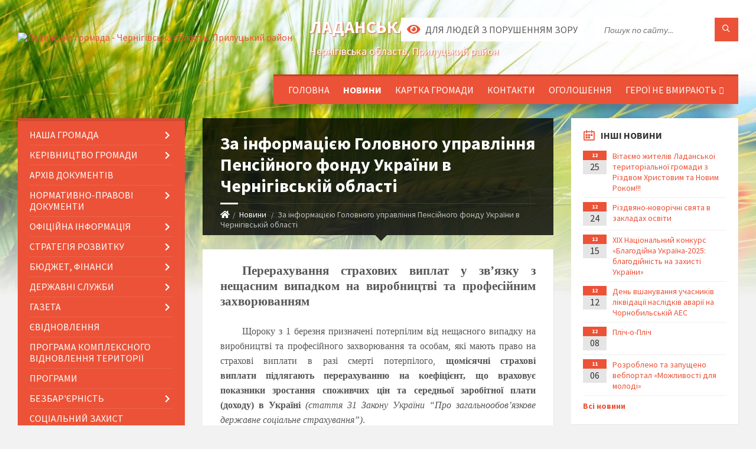

--- FILE ---
content_type: text/html; charset=UTF-8
request_url: https://ladanska-gromada.gov.ua/news/1709736052/
body_size: 18530
content:
<!DOCTYPE html>
<html class="wide wow-animation" lang="uk">
<head>
	<!--[if IE]><meta http-equiv="X-UA-Compatible" content="IE=edge"><![endif]-->
	<meta charset="utf-8">
	<meta name="viewport" content="width=device-width, initial-scale=1">
	<!--[if IE]><script>
		document.createElement('header');
		document.createElement('nav');
		document.createElement('main');
		document.createElement('section');
		document.createElement('article');
		document.createElement('aside');
		document.createElement('footer');
		document.createElement('figure');
		document.createElement('figcaption');
	</script><![endif]-->
	<title>За інформацією Головного управління Пенсійного фонду України в Чернігівській області | Ладанська громада</title>
	<meta name="description" content="Перерахування страхових виплат у зв&amp;rsquo;язку з нещасним випадком на виробництві та професійним захворюванням. . Щороку з 1 березня призначені потерпілим від нещасного випадку на виробництві та професійного захворювання та особам, які мают">
	<meta name="keywords" content="За, інформацією, Головного, управління, Пенсійного, фонду, України, в, Чернігівській, області, |, Ладанська, громада, 04412449">

	
		<meta property="og:image" content="https://rada.info/upload/users_files/04412449/54315f3305667fdf292d19e4b5864384.jpg">
	<meta property="og:image:width" content="768">
	<meta property="og:image:height" content="1367">
			<meta property="og:title" content="За інформацією Головного управління Пенсійного фонду України в Чернігівській області">
			<meta property="og:description" content="Перерахування страхових виплат у зв&amp;rsquo;язку з нещасним випадком на виробництві та професійним захворюванням">
			<meta property="og:type" content="article">
	<meta property="og:url" content="https://ladanska-gromada.gov.ua/news/1709736052/">
		
		<link rel="apple-touch-icon" sizes="57x57" href="https://gromada.org.ua/apple-icon-57x57.png">
	<link rel="apple-touch-icon" sizes="60x60" href="https://gromada.org.ua/apple-icon-60x60.png">
	<link rel="apple-touch-icon" sizes="72x72" href="https://gromada.org.ua/apple-icon-72x72.png">
	<link rel="apple-touch-icon" sizes="76x76" href="https://gromada.org.ua/apple-icon-76x76.png">
	<link rel="apple-touch-icon" sizes="114x114" href="https://gromada.org.ua/apple-icon-114x114.png">
	<link rel="apple-touch-icon" sizes="120x120" href="https://gromada.org.ua/apple-icon-120x120.png">
	<link rel="apple-touch-icon" sizes="144x144" href="https://gromada.org.ua/apple-icon-144x144.png">
	<link rel="apple-touch-icon" sizes="152x152" href="https://gromada.org.ua/apple-icon-152x152.png">
	<link rel="apple-touch-icon" sizes="180x180" href="https://gromada.org.ua/apple-icon-180x180.png">
	<link rel="icon" type="image/png" sizes="192x192"  href="https://gromada.org.ua/android-icon-192x192.png">
	<link rel="icon" type="image/png" sizes="32x32" href="https://gromada.org.ua/favicon-32x32.png">
	<link rel="icon" type="image/png" sizes="96x96" href="https://gromada.org.ua/favicon-96x96.png">
	<link rel="icon" type="image/png" sizes="16x16" href="https://gromada.org.ua/favicon-16x16.png">
	<link rel="manifest" href="https://gromada.org.ua/manifest.json">
	<meta name="msapplication-TileColor" content="#ffffff">
	<meta name="msapplication-TileImage" content="https://gromada.org.ua/ms-icon-144x144.png">
	<meta name="theme-color" content="#ffffff">
	
	
		<meta name="robots" content="">
		
	<link rel="preconnect" href="https://fonts.googleapis.com">
	<link rel="preconnect" href="https://fonts.gstatic.com" crossorigin>
	<link href="https://fonts.googleapis.com/css2?family=Source+Sans+Pro:ital,wght@0,400;0,700;1,400;1,700&display=swap" rel="stylesheet">
	
    <link rel="preload" href="//gromada.org.ua/themes/2021_townpress/css/styles_vip.css?v=1.43" as="style">
	<link rel="stylesheet" href="//gromada.org.ua/themes/2021_townpress/css/styles_vip.css?v=1.43">
	<link rel="stylesheet" href="//gromada.org.ua/themes/2021_townpress/css/104283/theme_vip.css?v=1769284815">
	
		<!--[if lt IE 9]>
	<script src="https://oss.maxcdn.com/html5shiv/3.7.2/html5shiv.min.js"></script>
	<script src="https://oss.maxcdn.com/respond/1.4.2/respond.min.js"></script>
	<![endif]-->
	<!--[if gte IE 9]>
	<style type="text/css">
		.gradient { filter: none; }
	</style>
	<![endif]-->

</head>
<body class="">

	<a href="#top_menu" class="skip-link link" aria-label="Перейти до головного меню (Alt+1)" accesskey="1">Перейти до головного меню (Alt+1)</a>
	<a href="#left_menu" class="skip-link link" aria-label="Перейти до бічного меню (Alt+2)" accesskey="2">Перейти до бічного меню (Alt+2)</a>
    <a href="#main_content" class="skip-link link" aria-label="Перейти до головного вмісту (Alt+3)" accesskey="3">Перейти до текстового вмісту (Alt+3)</a>


		<header id="header" class="m-has-standard-menu m-has-header-tools m-has-gmap">
			<div class="header-inner">

				<div class="header-content">
					<div class="c-container">
						<div class="header-content-inner">

							<div class="header-branding m-large-logo">
								<a href="https://ladanska-gromada.gov.ua/">
									<span id="logo">
										<img src="https://rada.info/upload/users_files/04412449/gerb/95509361.png" data-hires="https://rada.info/upload/users_files/04412449/gerb/95509361.png" alt="Ладанська громада - Чернігівська область, Прилуцький район">
									</span>
									<span>
										<span class="slogan_1">Ладанська громада</span>
										<span class="slogan_2">Чернігівська область, Прилуцький район</span>
									</span>
								</a>
							</div>
							
							<div class="header-toggle-holder">

								<button type="button" class="header-toggle">
									<i class="ico-open tp tp-menu"></i>
									<i class="ico-close tp tp-cross"></i>
									<span>Меню</span>
								</button>

								<a rel="nofollow" href="https://ladanska-gromada.gov.ua/search/" class="header-gmap-switcher" title="Пошук по сайту">
									<i class="fas fa-search"></i>
								</a>

							</div>
							
							<nav class="header-menu" id="top_menu">
								<ul>
																		<li>
										<a href="https://ladanska-gromada.gov.ua/main/">Головна</a>
																			</li>
																		<li class="m-active">
										<a href="https://ladanska-gromada.gov.ua/news/">Новини</a>
																			</li>
																		<li>
										<a href="https://ladanska-gromada.gov.ua/structure/">Картка громади</a>
																			</li>
																		<li>
										<a href="https://ladanska-gromada.gov.ua/feedback/">Контакти</a>
																			</li>
																		<li>
										<a href="https://ladanska-gromada.gov.ua/ogoloshennya-10-52-28-25-01-2021/">Оголошення</a>
																			</li>
																		<li>
										<a href="https://ladanska-gromada.gov.ua/geroi-ne-vmirajut-08-02-16-25-12-2023/">ГЕРОЇ НЕ ВМИРАЮТЬ</a>
																				<ul>
																						<li>
												<a href="https://ladanska-gromada.gov.ua/2023-rik-10-52-07-17-10-2025/">2023 рік</a>
																							</li>
																						<li>
												<a href="https://ladanska-gromada.gov.ua/2025-rik-14-11-25-15-10-2025/">2025 рік</a>
																							</li>
																						<li>
												<a href="https://ladanska-gromada.gov.ua/2024-rik-14-14-08-15-10-2025/">2024 рік</a>
																							</li>
																																</ul>
																			</li>
																										</ul>
							</nav>
							
							<div class="header-tools">

								<div class="header-search">
									<form method="get" action="https://ladanska-gromada.gov.ua/search/" class="c-search-form">
										<div class="form-fields">
											<input type="text" name="q" value="" placeholder="Пошук по сайту..." aria-label="Введіть пошукову фразу">
											<button type="submit" name="gAction" value="search" class="submit-btn" aria-label="Здійснити пошук"><i class="tp tp-magnifier"></i></button>
										</div>
									</form>
								</div>
								
								<a href="#" rel="nofollow" class="header-gmap-switcher" title="Версія для людей з вадами зору" onclick="return set_special('7a384cbe022c89c65ef05d26a3293593195b40bd');">
									<i class="ico-open fas fa-eye"></i>
									<span>Для людей з порушенням зору</span>
								</a>

							</div>

						</div>
					</div>
				</div>

			</div>
		</header>

		<div class="header-bg">
			<div class="header-image" data-autoplay="8">
								<div class="image-layer" style="background-image: url(//gromada.org.ua/themes/2021_townpress/img/bg1.jpg);"></div>
				<div class="image-layer" style="background-image: url(//gromada.org.ua/themes/2021_townpress/img/bg2.jpg);"></div>
							</div>
		</div>

		<div id="core">
			<div class="c-container">
				<div class="row">

					<div class="middle-column col-md-9 col-md-push-3" id="main_content">
					
																					<div class="row">
	
	<div class="middle-column col-md-8">

		<div id="page-content">
			<div class="page-content-inner">
			
				<div id="page-header" class="m-has-breadcrumbs">
					<div class="page-title">
						<h1>За інформацією Головного управління Пенсійного фонду України в Чернігівській області</h1>
					</div>
					<div class="breadcrumbs">
						<ul><li><a href="https://ladanska-gromada.gov.ua/" title="Головна сторінка"><span class="fa fa-home"></span></a></li><li><a href="https://ladanska-gromada.gov.ua/news/" aria-current="page">Новини</a></li> <li class="active">За інформацією Головного управління Пенсійного фонду України в Чернігівській області</li></ul>
					</div>
				</div>

				<div class="post-page post-detail-page">
					<div class="post">
						<div class="post-inner c-content-box m-no-padding">

							<div class="post-core">

								<div class="post-content">
									<div class="post-content-inner">
						
										
										
										<main>
										<p style="text-indent:1.0cm; text-align:justify"><span style="font-size:11pt"><span style="font-family:Calibri,sans-serif"><b><span lang="UK" style="font-size:16.0pt"><span style="font-family:&quot;Times New Roman&quot;,serif">Перерахування страхових виплат у зв&rsquo;язку з нещасним випадком на виробництві та професійним захворюванням</span></span></b></span></span></p>

<p style="text-indent:1.0cm; text-align:justify"><span style="font-size:11pt"><span style="font-family:Calibri,sans-serif"><span lang="UK" style="font-size:12.0pt"><span style="font-family:&quot;Times New Roman&quot;,serif">Щороку з 1 березня призначені потерпілим від нещасного випадку на виробництві та професійного захворювання та особам, які мають право на страхові виплати в разі смерті потерпілого,&nbsp;<b>щомісячні страхові виплати</b>&nbsp;<b>підлягають перерахуванню</b>&nbsp;<b>на коефіцієнт, що враховує показники зростання споживчих цін та середньої заробітної плати (доходу) в Україні</b>&nbsp;<i>(стаття 31 Закону України &ldquo;Про загальнообов&rsquo;язкове державне соціальне страхування&rdquo;)</i>.&nbsp;</span></span></span></span></p>

<p style="text-indent:1.0cm; text-align:justify"><span style="font-size:11pt"><span style="font-family:Calibri,sans-serif"><span lang="UK" style="font-size:12.0pt"><span style="font-family:&quot;Times New Roman&quot;,serif">У 2024&nbsp;році коефіцієнт збільшення щомісячних страхових виплат&nbsp;становить&nbsp;<b>1,0796&nbsp;</b>(постанова Кабінету Міністрів України від 23.02.2023&nbsp;№185&nbsp;&ldquo;Про індексацію пенсійних і страхових виплат та додаткових заходів щодо підвищення рівня соціального захисту найбільш вразливих верств населення у 2024 році&rdquo;).</span></span></span></span></p>

<p style="text-indent:1.0cm; text-align:justify"><span style="font-size:11pt"><span style="font-family:Calibri,sans-serif"><span lang="UK" style="font-size:12.0pt"><span style="font-family:&quot;Times New Roman&quot;,serif">Максимальний розмір збільшення за результатами індексації &ndash;&nbsp;<b>1 500&nbsp;грн.</b></span></span></span></span></p>

<p style="text-indent:1.0cm; text-align:justify"><span style="font-size:11pt"><span style="font-family:Calibri,sans-serif"><span lang="UK" style="font-size:12.0pt"><span style="font-family:&quot;Times New Roman&quot;,serif">Перерахування проводиться в межах максимального розміру щомісячної страхової виплати, що становить чотири мінімальні заробітні плати&nbsp;<b>(7 100 грн х 4 =&nbsp;28 400 грн).</b></span></span></span></span></p>

<p style="text-indent:1.0cm; text-align:justify"><span style="font-size:11pt"><span style="font-family:Calibri,sans-serif"><span lang="UK" style="font-size:12.0pt"><span style="font-family:&quot;Times New Roman&quot;,serif">&nbsp;<b>Важливо!</b></span></span></span></span></p>

<p style="text-indent:1.0cm; text-align:justify"><span style="font-size:11pt"><span style="font-family:Calibri,sans-serif"><span lang="UK" style="font-size:12.0pt"><span style="font-family:&quot;Times New Roman&quot;,serif">Перерахування проводиться без звернення одержувачів страхових виплат.&nbsp;<b>Виплату перерахованої з березня щомісячної страхової виплати буде забезпечено, починаючи з квітня.</b></span></span></span></span></p>

<p style="text-indent:1.0cm; text-align:justify">&nbsp;</p>

<p style="text-align:justify"><span style="font-size:11pt"><span style="font-family:Calibri,sans-serif"><b><span lang="UK" style="font-size:18.0pt"><span style="font-family:&quot;Times New Roman&quot;,serif">Договір про добровільну сплату страхових внесків: що потрібно знати </span></span></b></span></span></p>

<p style="text-align:justify">&nbsp;</p>

<ul>
	<li style="text-align:justify; margin-left:8px"><span style="font-size:11pt"><span style="font-family:Calibri,sans-serif"><span lang="UK" style="font-size:14.0pt"><span style="font-family:&quot;Times New Roman&quot;,serif">Укладений договір про добровільну сплату страхових внесків діє протягом</span></span> <span lang="UK" style="font-size:14.0pt"><span style="font-family:&quot;Times New Roman&quot;,serif">року (до 31 грудня поточного року). Протягом зазначеного періоду внесення змін до вже укладеного договору не передбачено, можливе лише скасування та укладання нового.</span></span></span></span></li>
	<li style="text-align:justify; margin-left:8px"><span style="font-size:11pt"><span style="font-family:Calibri,sans-serif"><span lang="UK" style="font-size:14.0pt"><span style="font-family:&quot;Times New Roman&quot;,serif">Скасування договору призводить до втрати застрахованою особою всіх визначених договором умов, зокрема втрати страхового стажу (стаття 12 Закону України &ldquo;Про загальнообов&#39;язкове державне пенсійне страхування&rdquo; від 9 липня 2003 року № 1058-IV). Відповідно, якщо за укладеним договором в реєстрі застрахованих осіб Державного реєстру загальнообов&rsquo;язкового державного соціального страхування зараховано страховий стаж, рекомендується &nbsp;продовжувати використовувати його до закінчення строку дії.</span></span></span></span></li>
	<li style="text-align:justify; margin-left:8px"><span style="font-size:11pt"><span style="font-family:Calibri,sans-serif"><span lang="UK" style="font-size:14.0pt"><span style="font-family:&quot;Times New Roman&quot;,serif">Якщо за договором застрахованою особою не здійснювалося ніяких дій</span></span></span></span></li>
</ul>

<p style="text-align:justify; margin-left:48px"><span style="font-size:11pt"><span style="font-family:Calibri,sans-serif"><span lang="UK" style="font-size:14.0pt"><span style="font-family:&quot;Times New Roman&quot;,serif">(сплати внесків), такий договір може бути скасовано та укладено новий.</span></span></span></span></p>

<ul>
	<li style="text-align:justify; margin-left:8px"><span style="font-size:11pt"><span style="font-family:Calibri,sans-serif"><span lang="UK" style="font-size:14.0pt"><span style="font-family:&quot;Times New Roman&quot;,serif">Перевірити зарахування страхового стажу можна в особистому кабінеті</span></span></span></span></li>
</ul>

<p style="text-align:justify; margin-left:48px"><span style="font-size:11pt"><span style="font-family:Calibri,sans-serif"><span lang="UK" style="font-size:14.0pt"><span style="font-family:&quot;Times New Roman&quot;,serif">застрахованої особи, сформувавши довідку за формою ОК-5.</span></span></span></span></p>

<p style="text-align:justify">&nbsp;</p>

<p style="text-align:justify"><span style="font-size:11pt"><span style="font-family:Calibri,sans-serif"><b><span lang="UK" style="font-size:14.0pt"><span style="font-family:&quot;Times New Roman&quot;,serif">ВАЖЛИВО!</span></span></b></span></span></p>

<p style="text-align:justify"><span style="font-size:11pt"><span style="font-family:Calibri,sans-serif"><span lang="UK" style="font-size:14.0pt"><span style="font-family:&quot;Times New Roman&quot;,serif">У разі виникнення запитань, звертайтеся до фахівців з технічної підтримки вебпорталу електронних послуг Пенсійного фонду України в Чернігівській області за тел. (0462) 603-470.</span></span></span></span></p>

<p style="text-align:justify">&nbsp;</p>

<p style="text-align:justify"><span style="font-size:11pt"><span style="font-family:Calibri,sans-serif"><b><span lang="UK" style="font-size:14.0pt"><span style="font-family:&quot;Times New Roman&quot;,serif">Більше інформації про добровільну сплату страхових внесків:</span></span></b></span></span></p>

<h1 style="text-align:justify">&nbsp;</h1>

<h1 style="text-align:justify"><span style="font-size:24pt"><span style="font-family:&quot;Times New Roman&quot;,serif"><span style="font-size:14.0pt">Добровільне страхування: </span><span lang="UK" style="font-size:14.0pt"><span style="font-weight:normal">я</span></span><strong><span style="font-size:14.0pt">к це працює?</span></strong> </span></span></h1>

<h1 style="text-align:justify"><span style="font-size:24pt"><span style="font-family:&quot;Times New Roman&quot;,serif"><a href="https://www.pfu.gov.ua/2161327-dobrovilne-strahuvannya-prosto-i-zruchno-2/" style="color:blue; text-decoration:underline"><span style="font-size:14.0pt">https</span><span lang="UK" style="font-size:14.0pt">://</span><span style="font-size:14.0pt">www</span><span lang="UK" style="font-size:14.0pt">.</span><span style="font-size:14.0pt">pfu</span><span lang="UK" style="font-size:14.0pt">.</span><span style="font-size:14.0pt">gov</span><span lang="UK" style="font-size:14.0pt">.</span><span style="font-size:14.0pt">ua</span><span lang="UK" style="font-size:14.0pt">/2161327-</span><span style="font-size:14.0pt">dobrovilne</span><span lang="UK" style="font-size:14.0pt">-</span><span style="font-size:14.0pt">strahuvannya</span><span lang="UK" style="font-size:14.0pt">-</span><span style="font-size:14.0pt">prosto</span><span lang="UK" style="font-size:14.0pt">-</span><span style="font-size:14.0pt">i</span><span lang="UK" style="font-size:14.0pt">-</span><span style="font-size:14.0pt">zruchno</span><span lang="UK" style="font-size:14.0pt">-2/</span></a></span></span></h1>

<h1 style="text-align:justify">&nbsp;</h1>

<h1 style="text-align:justify"><span style="font-size:24pt"><span style="font-family:&quot;Times New Roman&quot;,serif"><span style="font-size:14.0pt">Бажаючі взяти добровільну участь у системі загальнообов&rsquo;язкового державного пенсійного страхування можуть укласти нові договори на 2024 рік</span></span></span></h1>

<h1 style="text-align:justify"><span style="font-size:24pt"><span style="font-family:&quot;Times New Roman&quot;,serif"><a href="https://www.pfu.gov.ua/2162671-bazhayuchi-vzyaty-dobrovilnu-uchast-u-systemi-zagalnoobov-yazkovogo-derzhavnogo-pensijnogo-strahuvannya-mozhut-uklasty-novi-dogovory-na-2024-rik/" style="color:blue; text-decoration:underline"><span lang="UK" style="font-size:14.0pt"><span style="font-weight:normal">https://www.pfu.gov.ua/2162671-bazhayuchi-vzyaty-dobrovilnu-uchast-u-systemi-zagalnoobov-yazkovogo-derzhavnogo-pensijnogo-strahuvannya-mozhut-uklasty-novi-dogovory-na-2024-rik/</span></span></a></span></span></h1>

<h1 style="text-align:justify"><span style="font-size:24pt"><span style="font-family:&quot;Times New Roman&quot;,serif"><span style="font-size:14.0pt">Типовий договір про добровільну сплату страхових внесків на загальнообов&rsquo;язкове державне пенсійне страхування (Договір приєднання)</span></span></span></h1>

<h1 style="text-align:justify"><span style="font-size:24pt"><span style="font-family:&quot;Times New Roman&quot;,serif"><span lang="UK" style="font-size:14.0pt"><span style="font-weight:normal">https://www.pfu.gov.ua/2155193-typovyj-dogovir-pro-dobrovilnu-splatu-strahovyh-vneskiv-na-zagalnoobov-yazkove-derzhavne-pensijne-strahuvannya-dogovir-pryyednannya-2/</span></span></span></span></h1>

<h1 style="text-align:justify"><span style="font-size:24pt"><span style="font-family:&quot;Times New Roman&quot;,serif"><span style="font-size:14.0pt">Як перевірити інформацію про сплату добровільних пенсійних внесків</span><span lang="UK" style="font-size:14.0pt">?</span></span></span></h1>

<p style="text-align:justify"><span style="font-size:11pt"><span style="font-family:Calibri,sans-serif"><a href="https://www.pfu.gov.ua/2159589-yak-pereviryty-informatsiyu-pro-splatu-dobrovilnyh-pensijnyh-vneskiv/" style="color:blue; text-decoration:underline"><span lang="RU" style="font-size:14.0pt"><span style="font-family:&quot;Times New Roman&quot;,serif">https</span></span><span style="font-size:14.0pt"><span style="font-family:&quot;Times New Roman&quot;,serif">://</span></span><span lang="RU" style="font-size:14.0pt"><span style="font-family:&quot;Times New Roman&quot;,serif">www</span></span><span style="font-size:14.0pt"><span style="font-family:&quot;Times New Roman&quot;,serif">.</span></span><span lang="RU" style="font-size:14.0pt"><span style="font-family:&quot;Times New Roman&quot;,serif">pfu</span></span><span style="font-size:14.0pt"><span style="font-family:&quot;Times New Roman&quot;,serif">.</span></span><span lang="RU" style="font-size:14.0pt"><span style="font-family:&quot;Times New Roman&quot;,serif">gov</span></span><span style="font-size:14.0pt"><span style="font-family:&quot;Times New Roman&quot;,serif">.</span></span><span lang="RU" style="font-size:14.0pt"><span style="font-family:&quot;Times New Roman&quot;,serif">ua</span></span><span style="font-size:14.0pt"><span style="font-family:&quot;Times New Roman&quot;,serif">/2159589-</span></span><span lang="RU" style="font-size:14.0pt"><span style="font-family:&quot;Times New Roman&quot;,serif">yak</span></span><span style="font-size:14.0pt"><span style="font-family:&quot;Times New Roman&quot;,serif">-</span></span><span lang="RU" style="font-size:14.0pt"><span style="font-family:&quot;Times New Roman&quot;,serif">pereviryty</span></span><span style="font-size:14.0pt"><span style="font-family:&quot;Times New Roman&quot;,serif">-</span></span><span lang="RU" style="font-size:14.0pt"><span style="font-family:&quot;Times New Roman&quot;,serif">informatsiyu</span></span><span style="font-size:14.0pt"><span style="font-family:&quot;Times New Roman&quot;,serif">-</span></span><span lang="RU" style="font-size:14.0pt"><span style="font-family:&quot;Times New Roman&quot;,serif">pro</span></span><span style="font-size:14.0pt"><span style="font-family:&quot;Times New Roman&quot;,serif">-</span></span><span lang="RU" style="font-size:14.0pt"><span style="font-family:&quot;Times New Roman&quot;,serif">splatu</span></span><span style="font-size:14.0pt"><span style="font-family:&quot;Times New Roman&quot;,serif">-</span></span><span lang="RU" style="font-size:14.0pt"><span style="font-family:&quot;Times New Roman&quot;,serif">dobrovilnyh</span></span><span style="font-size:14.0pt"><span style="font-family:&quot;Times New Roman&quot;,serif">-</span></span><span lang="RU" style="font-size:14.0pt"><span style="font-family:&quot;Times New Roman&quot;,serif">pensijnyh</span></span><span style="font-size:14.0pt"><span style="font-family:&quot;Times New Roman&quot;,serif">-</span></span><span lang="RU" style="font-size:14.0pt"><span style="font-family:&quot;Times New Roman&quot;,serif">vneskiv</span></span><span style="font-size:14.0pt"><span style="font-family:&quot;Times New Roman&quot;,serif">/</span></span></a></span></span></p>

<p style="text-align:justify"><img alt="Фото без опису"  alt="" src="https://rada.info/upload/users_files/04412449/54315f3305667fdf292d19e4b5864384.jpg" style="width: 768px; height: 1367px;" /></p>
										</main>
										
										
									</div>
								</div>

							</div>

							<div class="post-footer">
								<div class="post-footer-inner">

									<div class="post-info">
										<i class="ico tp tp-clock2"></i>
										<span class="post-date">
											06 Березня, 2024 о 16:38
										</span>
										<i class="ico far fa-eye"></i>
										<span class="post-views">
											195
										</span>
																			</div>
																		
																		<div class="post-share">
										Сподобалась новина? Поширте:										
																				<a data-type="fb" class="social_share fab fa-facebook" onclick="window.open('https://www.facebook.com/sharer/sharer.php?u=https://ladanska-gromada.gov.ua/news/1709736052/', '', 'toolbar=0,status=0,scrollbars=1,width=626,height=436'); return false;" href="#" rel="nofollow" title="Поширити у Facebook"></a>
										<a data-type="tw" class="social_share fab fa-twitter" onclick="window.open('https://twitter.com/intent/tweet?url=https://ladanska-gromada.gov.ua/news/1709736052/&text=%D0%97%D0%B0+%D1%96%D0%BD%D1%84%D0%BE%D1%80%D0%BC%D0%B0%D1%86%D1%96%D1%94%D1%8E+%D0%93%D0%BE%D0%BB%D0%BE%D0%B2%D0%BD%D0%BE%D0%B3%D0%BE+%D1%83%D0%BF%D1%80%D0%B0%D0%B2%D0%BB%D1%96%D0%BD%D0%BD%D1%8F+%D0%9F%D0%B5%D0%BD%D1%81%D1%96%D0%B9%D0%BD%D0%BE%D0%B3%D0%BE+%D1%84%D0%BE%D0%BD%D0%B4%D1%83+%D0%A3%D0%BA%D1%80%D0%B0%D1%97%D0%BD%D0%B8+%D0%B2+%D0%A7%D0%B5%D1%80%D0%BD%D1%96%D0%B3%D1%96%D0%B2%D1%81%D1%8C%D0%BA%D1%96%D0%B9+%D0%BE%D0%B1%D0%BB%D0%B0%D1%81%D1%82%D1%96', '', 'toolbar=0,status=0,scrollbars=1,width=626,height=436'); return false;" href="#" rel="nofollow" title="Поширити у Twitter"></a>
										<a onclick="window.print(); return false;" rel="nofollow" class="social_share fas fa-print" href="#" title="Надрукувати"></a>
									</div>
																		
								</div>
							</div>
							
						</div>
					</div>
					
										<div class="post-navigation">
						<div class="c-content-box">
							<ul>
								<li class="prev m-has-thumb">
																		<div class="prev-inner">
																				<div class="nav-thumb">
											<a href="https://ladanska-gromada.gov.ua/news/1708937246/"><img src="https://rada.info/upload/users_files/04412449/6b0ba58bef4bdd0d75d9d61316749bee.jpg" alt="До уваги ВПО!"></a>
										</div>
																				<h5><a href="https://ladanska-gromada.gov.ua/news/1708937246/">Попередня стаття</a></h5>
										<a href="https://ladanska-gromada.gov.ua/news/1708937246/">До уваги ВПО!</a>
									</div>
																	</li>
								<li class="next m-has-thumb">
																		<div class="next-inner">
																				<div class="nav-thumb">
											<a href="https://ladanska-gromada.gov.ua/news/1712670862/"><img src="https://rada.info/upload/users_files/04412449/gerb/95509361.png" alt="Про флагманський проект МВС – «Автошколи для осіб з інвалідністю»"></a>
										</div>
																				<h5><a href="https://ladanska-gromada.gov.ua/news/1712670862/">Наступна стаття</a></h5>
										<a href="https://ladanska-gromada.gov.ua/news/1712670862/">Про флагманський проект МВС – «Автошколи для осіб з інвалідністю»</a>
									</div>
																	</li>

							</ul>
						</div>
					</div>
										
					
				</div>
			</div>
		</div>

	</div>
	
	<div class="right-column col-md-4">
		<aside class="sidebar">
			<div class="widget-list">

								<div class="widget events-widget">
					<div class="widget-inner">
						<h3 class="widget-title m-has-ico"><i class="widget-ico tp tp-calendar-full"></i>Інші новини</h3>
						<div class="widget-content">
							<ul class="event-list">

																<li class="event m-has-date">
									<div class="event-inner">
										<div class="event-date" title="25.12.2025, 14:44">
											<span class="event-month">12</span>
											<span class="event-day">25</span>
										</div>
										<h4 class="event-title"><a href="https://ladanska-gromada.gov.ua/news/1767617125/">Вітаємо жителів Ладанськоі територіальної громади з Різдвом Христовим та Новим Роком!!!</a></h4>
									</div>
								</li>
																<li class="event m-has-date">
									<div class="event-inner">
										<div class="event-date" title="24.12.2025, 11:45">
											<span class="event-month">12</span>
											<span class="event-day">24</span>
										</div>
										<h4 class="event-title"><a href="https://ladanska-gromada.gov.ua/news/1767617228/">Різдвяно-новорічні свята в закладах освіти</a></h4>
									</div>
								</li>
																<li class="event m-has-date">
									<div class="event-inner">
										<div class="event-date" title="15.12.2025, 14:32">
											<span class="event-month">12</span>
											<span class="event-day">15</span>
										</div>
										<h4 class="event-title"><a href="https://ladanska-gromada.gov.ua/news/1765888728/">ХІХ Національний конкурс «Благодійна Україна-2025: благодійність на захисті України»</a></h4>
									</div>
								</li>
																<li class="event m-has-date">
									<div class="event-inner">
										<div class="event-date" title="12.12.2025, 10:50">
											<span class="event-month">12</span>
											<span class="event-day">12</span>
										</div>
										<h4 class="event-title"><a href="https://ladanska-gromada.gov.ua/news/1767617383/">День вшанування учасників ліквідації наслідків аварії на Чорнобильській АЕС</a></h4>
									</div>
								</li>
																<li class="event m-has-date">
									<div class="event-inner">
										<div class="event-date" title="08.12.2025, 15:50">
											<span class="event-month">12</span>
											<span class="event-day">08</span>
										</div>
										<h4 class="event-title"><a href="https://ladanska-gromada.gov.ua/news/1767617546/">Пліч-о-Пліч</a></h4>
									</div>
								</li>
																<li class="event m-has-date">
									<div class="event-inner">
										<div class="event-date" title="06.11.2025, 10:10">
											<span class="event-month">11</span>
											<span class="event-day">06</span>
										</div>
										<h4 class="event-title"><a href="https://ladanska-gromada.gov.ua/news/1762503366/">Розроблено та запущено вебпортал «Можливості для молоді»</a></h4>
									</div>
								</li>
								
							</ul>
							<p class="show-all-btn"><a href="https://ladanska-gromada.gov.ua/news/">Всі новини</a></p>
						</div>
					</div>
				</div>
				
				


<div id="banner_block">

	
	<p><a rel="nofollow" href="https://www.president.gov.ua/"><img alt="Фото без опису"  src="https://rada.info/upload/users_files/04412449/61fc167d4a7ece0eb69e8c296e096bf2.png" style="width: 400px; height: 125px;" /></a></p>

<p><a rel="nofollow" href="http://rada.gov.ua"><img alt="Фото без опису"  src="https://rada.info/upload/users_files/04412449/25c617e213c04249c9f22e1b8a2a232f.png" style="width: 400px; height: 117px;" /></a></p>

<p><a rel="nofollow" href="http://kmu.gov.ua"><img alt="Фото без опису"  src="https://rada.info/upload/users_files/04412449/f797a0c1e7f3f8922d3dc514d7281868.png" style="width: 400px; height: 118px;" /></a></p>

<p><a rel="nofollow" href="https://chor.gov.ua/"><img alt="Фото без опису"  src="https://rada.info/upload/users_files/04412449/85091ed07dcf59eaced32a0597b6991b.png" style="width: 358px; height: 108px;" /></a></p>

<p><a rel="nofollow" href="https://guide.diia.gov.ua" target="_blank"><img alt="Фото без опису"  src="https://rada.info/upload/users_files/04412449/7b791f4a151d7efa24edf4057ca27d11.jpg" style="width: 264px; height: 264px;" /></a></p>
	<div class="clearfix"></div>

	<div id="SinoptikInformer" style="width:100%;" class="SinoptikInformer type1"><div class="siHeader"><div class="siLh"><div class="siMh"><a onmousedown="siClickCount();" class="siLogo" rel="nofollow" href="https://ua.sinoptik.ua/" target="_blank" title="Погода"> </a>Погода <span id="siHeader"></span></div></div></div><div class="siBody"><a onmousedown="siClickCount();" rel="nofollow" href="https://ua.sinoptik.ua/погода-ладан" title="Погода у Ладані" target="_blank"><div class="siCity"><div class="siCityName"><span>Ладан</span></div><div id="siCont0" class="siBodyContent"><div class="siLeft"><div class="siTerm"></div><div class="siT" id="siT0"></div><div id="weatherIco0"></div></div><div class="siInf"><p>вологість: <span id="vl0"></span></p><p>тиск: <span id="dav0"></span></p><p>вітер: <span id="wind0"></span></p></div></div></div></a><div class="siLinks">Погода на 10 днів від <a rel="nofollow" href="https://ua.sinoptik.ua/погода-ладан/10-днів" title="Погода на 10 днів" target="_blank" onmousedown="siClickCount();">sinoptik.ua</a></div></div><div class="siFooter"><div class="siLf"><div class="siMf"></div></div></div></div><script type="text/javascript" charset="UTF-8" src="//sinoptik.ua/informers_js.php?title=4&wind=3&cities=303013358&lang=ua"></script>
	<div class="clearfix"></div>

</div>
			</div>
		</aside>
	</div>
	
</div>

<hr class="c-separator m-margin-top-small m-margin-bottom-small m-transparent hidden-lg hidden-md">																			
					</div>

					<div class="left-column sidebar col-md-3 col-md-pull-9">
						<aside class="sidebar">

							
							<nav class="side-menu m-left-side m-show-submenu" id="left_menu">
								<ul>
																		<li class="from_sidebar_menu">
										<a href="https://ladanska-gromada.gov.ua/nasha-gromada-19-03-49-01-01-2021/">Наша громада</a>
																				<ul>
																						<li>
												<a href="https://ladanska-gromada.gov.ua/istorichna-dovidka-19-07-34-01-01-2021/">Історична довідка</a>
																							</li>
																						<li>
												<a href="https://ladanska-gromada.gov.ua/pasport-gromadi-19-07-56-01-01-2021/">Паспорт громади</a>
																								<ul>
																										<li>
														<a href="https://ladanska-gromada.gov.ua/socialnij-pasport-romadi-14-27-03-16-09-2024/">СОЦІАЛЬНИЙ ПАСПОРТ РОМАДИ</a>
													</li>
																																						</ul>
																							</li>
																						<li>
												<a href="https://ladanska-gromada.gov.ua/statut-ladanskoi-otg-19-19-02-01-01-2021/">Регламент</a>
																							</li>
																						<li>
												<a href="https://ladanska-gromada.gov.ua/plan-socialnoekonomichnogo-rozvitku-19-20-05-01-01-2021/">План соціально-економічного розвитку</a>
																							</li>
																						<li>
												<a href="https://ladanska-gromada.gov.ua/investicijnij-pasport-gromadi-10-25-53-31-12-2025/">Інвестиційний паспорт громади</a>
																							</li>
																																</ul>
																			</li>
																		<li class="from_sidebar_menu">
										<a href="https://ladanska-gromada.gov.ua/kerivnictvo-gromadi-19-06-27-01-01-2021/">Керівництво Громади</a>
																				<ul>
																						<li>
												<a href="https://ladanska-gromada.gov.ua/golova-ladanskoi-otg-19-22-24-01-01-2021/">Голова</a>
																								<ul>
																										<li>
														<a href="https://ladanska-gromada.gov.ua/posadovi-obovyazki-11-24-23-29-10-2021/">Посадові обов'язки</a>
													</li>
																										<li>
														<a href="https://ladanska-gromada.gov.ua/zviti-selischnogo-golovi-15-26-21-11-09-2024/">ЗВІТИ  СЕЛИЩНОГО ГОЛОВИ</a>
													</li>
																																						</ul>
																							</li>
																						<li>
												<a href="https://ladanska-gromada.gov.ua/sekretar-ladanskoi-otg-19-39-59-01-01-2021/">Секретар</a>
																								<ul>
																										<li>
														<a href="https://ladanska-gromada.gov.ua/posadovi-obovyazki-11-25-50-29-10-2021/">Посадові обов'язки</a>
													</li>
																																						</ul>
																							</li>
																						<li>
												<a href="https://ladanska-gromada.gov.ua/zastupniku-golovi-ladanskoi-otg-19-37-00-01-01-2021/">Заступник селищного голови з питань  діяльності виконавчих органів ради</a>
																								<ul>
																										<li>
														<a href="https://ladanska-gromada.gov.ua/posadovi-obovyazki-11-27-00-29-10-2021/">Посадові обов'язки</a>
													</li>
																																						</ul>
																							</li>
																						<li>
												<a href="https://ladanska-gromada.gov.ua/radniki-golovi-ladanskoi-otg-19-43-02-01-01-2021/">Радники селищного голови</a>
																							</li>
																						<li>
												<a href="https://ladanska-gromada.gov.ua/kerujucha-spravami-vikonavchogo-komitetu-19-46-30-01-01-2021/">Керуючий справами виконавчого комітету</a>
																								<ul>
																										<li>
														<a href="https://ladanska-gromada.gov.ua/posadovi-obovyazki-11-27-54-29-10-2021/">Посадові обов'язки</a>
													</li>
																																						</ul>
																							</li>
																						<li>
												<a href="https://ladanska-gromada.gov.ua/deputatskij-korpus-ladanskoi-otg-19-51-01-01-01-2021/">Депутатський корпус</a>
																							</li>
																						<li>
												<a href="https://ladanska-gromada.gov.ua/vikonavchij-komitet-19-55-13-01-01-2021/">Виконавчий комітет</a>
																							</li>
																																</ul>
																			</li>
																		<li class="from_sidebar_menu">
										<a href="https://ladanska-gromada.gov.ua/docs/">Архів документів</a>
																			</li>
																		<li class="from_sidebar_menu">
										<a href="https://ladanska-gromada.gov.ua/normativnopravovi-dokumenti-11-36-15-05-02-2021/">Нормативно-правові документи</a>
																				<ul>
																						<li>
												<a href="https://ladanska-gromada.gov.ua/rishennya-sesii-11-36-48-05-02-2021/">Рішення сесії</a>
																								<ul>
																										<li>
														<a href="https://ladanska-gromada.gov.ua/2021-11-37-35-05-02-2021/">2021</a>
													</li>
																										<li>
														<a href="https://ladanska-gromada.gov.ua/2020-11-54-17-07-06-2021/">2020</a>
													</li>
																										<li>
														<a href="https://ladanska-gromada.gov.ua/2024-rik-11-25-11-15-03-2024/">2024</a>
													</li>
																										<li>
														<a href="https://ladanska-gromada.gov.ua/2026-14-40-09-22-01-2026/">2026</a>
													</li>
																										<li>
														<a href="https://ladanska-gromada.gov.ua/2023-12-38-56-07-04-2023/">2023</a>
													</li>
																										<li>
														<a href="https://ladanska-gromada.gov.ua/2022-15-21-03-24-03-2022/">2022</a>
													</li>
																										<li>
														<a href="https://ladanska-gromada.gov.ua/2025-13-07-19-21-03-2025/">2025</a>
													</li>
																																						</ul>
																							</li>
																						<li>
												<a href="https://ladanska-gromada.gov.ua/rishennya-proekiv-bjudzhetu-16-10-39-22-12-2025/">Рішення проєків бюджету</a>
																								<ul>
																										<li>
														<a href="https://ladanska-gromada.gov.ua/2026-16-11-34-22-12-2025/">2026</a>
													</li>
																																						</ul>
																							</li>
																						<li>
												<a href="https://ladanska-gromada.gov.ua/rishennya-vikonavchogo-komitetu-09-15-28-22-02-2021/">Рішення виконавчого комітету</a>
																								<ul>
																										<li>
														<a href="https://ladanska-gromada.gov.ua/2026-rik-14-47-50-13-01-2026/">2026</a>
													</li>
																										<li>
														<a href="https://ladanska-gromada.gov.ua/2025-15-54-33-20-01-2025/">2025</a>
													</li>
																										<li>
														<a href="https://ladanska-gromada.gov.ua/2021-09-15-53-22-02-2021/">2020</a>
													</li>
																										<li>
														<a href="https://ladanska-gromada.gov.ua/2024-08-43-39-29-01-2024/">2024</a>
													</li>
																										<li>
														<a href="https://ladanska-gromada.gov.ua/2022-16-20-20-24-01-2022/">2022</a>
													</li>
																										<li>
														<a href="https://ladanska-gromada.gov.ua/2021-10-07-27-14-04-2021/">2021</a>
													</li>
																										<li>
														<a href="https://ladanska-gromada.gov.ua/2023-16-53-51-24-01-2023/">2023</a>
													</li>
																																						</ul>
																							</li>
																																</ul>
																			</li>
																		<li class="from_sidebar_menu">
										<a href="https://ladanska-gromada.gov.ua/oficijna-informaciya-09-13-29-08-02-2021/">Офіційна інформація</a>
																				<ul>
																						<li>
												<a href="https://ladanska-gromada.gov.ua/protokoli-sesij-radi-09-14-40-08-02-2021/">Протоколи сесій ради</a>
																								<ul>
																										<li>
														<a href="https://ladanska-gromada.gov.ua/2021-09-17-21-08-02-2021/">2021</a>
													</li>
																																						</ul>
																							</li>
																						<li>
												<a href="https://ladanska-gromada.gov.ua/reestr-kolektivnih-dogovoriv-zmin-i-dopovnen-do-nih-09-32-25-12-07-2023/">Реєстр колективних договорів, змін і доповнень до них</a>
																								<ul>
																										<li>
														<a href="https://ladanska-gromada.gov.ua/reestr-galuzevih-mizhgaluzevih-teritorialnih-ugod-kolektivnih-dogovoriv-zmin-i-dopovnen-do-nih-10-34-22-13-01-2025/">Реєстр галузевих (міжгалузевих), територіальних угод, колективних договорів, змін і доповнень до них</a>
													</li>
																										<li>
														<a href="https://ladanska-gromada.gov.ua/2025-rik-10-41-23-13-01-2025/">2025 рік</a>
													</li>
																										<li>
														<a href="https://ladanska-gromada.gov.ua/2024-rik-10-42-19-13-01-2025/">2024 рік</a>
													</li>
																										<li>
														<a href="https://ladanska-gromada.gov.ua/2023-rik-10-42-52-13-01-2025/">2023 рік</a>
													</li>
																																						</ul>
																							</li>
																																</ul>
																			</li>
																		<li class="from_sidebar_menu">
										<a href="https://ladanska-gromada.gov.ua/strategiya-rozvitku-17-28-45-28-01-2021/">Стратегія розвитку</a>
																				<ul>
																						<li>
												<a href="https://ladanska-gromada.gov.ua/ogoloshennya-17-30-41-28-01-2021/">Оголошення</a>
																							</li>
																						<li>
												<a href="https://ladanska-gromada.gov.ua/strategichne-bachennya-rozvitku-ladanskoi-teritorialnoi-gromadi-08-42-24-29-04-2021/">Стратегічне бачення розвитку Ладанської територіальної  громади</a>
																							</li>
																																</ul>
																			</li>
																		<li class="from_sidebar_menu">
										<a href="https://ladanska-gromada.gov.ua/bjudzhet-finansi-14-30-46-25-01-2021/">Бюджет, Фінанси</a>
																				<ul>
																						<li>
												<a href="https://ladanska-gromada.gov.ua/miscevi-podatki-i-zbori-14-34-47-25-01-2021/">Місцеві податки і збори</a>
																							</li>
																						<li>
												<a href="https://ladanska-gromada.gov.ua/selischnij-bjudzhet-09-22-29-24-10-2024/">Селищний бюджет</a>
																							</li>
																																</ul>
																			</li>
																		<li class="from_sidebar_menu">
										<a href="https://ladanska-gromada.gov.ua/derzhavni-sluzhbi-informujut-10-38-13-04-03-2021/">Державні служби</a>
																				<ul>
																						<li>
												<a href="https://ladanska-gromada.gov.ua/migracijna-sluzhba-informue-10-39-54-04-03-2021/">Міграційна служба</a>
																							</li>
																						<li>
												<a href="https://ladanska-gromada.gov.ua/derzhavna-podatkova-sluzhba-ukraini-09-43-51-16-08-2023/">Державна податкова служба України</a>
																							</li>
																						<li>
												<a href="https://ladanska-gromada.gov.ua/derzhavna-sluzhba-zajnyatosti-10-44-48-04-03-2021/">Державна служба зайнятості</a>
																							</li>
																						<li>
												<a href="https://ladanska-gromada.gov.ua/pensijnij-fond-15-33-05-24-01-2022/">Пенсійний фонд</a>
																							</li>
																						<li>
												<a href="https://ladanska-gromada.gov.ua/golovne-upravlinnya-statistiki-08-53-30-16-11-2021/">Головне управління статистики</a>
																							</li>
																						<li>
												<a href="https://ladanska-gromada.gov.ua/fond-socialnogo-strahuvannya-ukraini-09-56-36-29-10-2021/">Фонд соціального страхування України</a>
																							</li>
																						<li>
												<a href="https://ladanska-gromada.gov.ua/nacionalna-policiya-ukraini-10-05-17-29-10-2021/">Головне управління Національної поліції в Чернігівській області</a>
																							</li>
																						<li>
												<a href="https://ladanska-gromada.gov.ua/sluzhba-bezpeki-ukraini-10-01-04-22-11-2021/">Служба безпеки України</a>
																							</li>
																																</ul>
																			</li>
																		<li class="from_sidebar_menu">
										<a href="https://ladanska-gromada.gov.ua/gazeta-13-54-18-06-09-2023/">Газета</a>
																				<ul>
																						<li>
												<a href="https://ladanska-gromada.gov.ua/2023-rik-15-16-18-06-09-2023/">2023 рік</a>
																							</li>
																						<li>
												<a href="https://ladanska-gromada.gov.ua/2025-rik-10-28-34-25-08-2025/">2025 рік</a>
																							</li>
																						<li>
												<a href="https://ladanska-gromada.gov.ua/2024-rik-13-44-34-18-06-2024/">2024 рік</a>
																							</li>
																																</ul>
																			</li>
																		<li class="from_sidebar_menu">
										<a href="https://ladanska-gromada.gov.ua/evidnovlennya-10-51-32-18-08-2025/">єВідновлення</a>
																			</li>
																		<li class="from_sidebar_menu">
										<a href="https://ladanska-gromada.gov.ua/programa-kompleksnogo-vidnovlennya-teritorii-09-08-19-12-12-2024/">ПРОГРАМА КОМПЛЕКСНОГО ВІДНОВЛЕННЯ ТЕРИТОРІЇ</a>
																			</li>
																		<li class="from_sidebar_menu">
										<a href="https://ladanska-gromada.gov.ua/programi-10-59-36-12-02-2024/">ПРОГРАМИ</a>
																			</li>
																		<li class="from_sidebar_menu">
										<a href="https://ladanska-gromada.gov.ua/bezbarernist-12-15-01-22-02-2024/">БЕЗБАР'ЄРНІСТЬ</a>
																				<ul>
																						<li>
												<a href="https://ladanska-gromada.gov.ua/plan-zahodiv-12-16-55-22-02-2024/">План заходів</a>
																							</li>
																						<li>
												<a href="https://ladanska-gromada.gov.ua/rada-bezbarernosti-09-59-08-10-01-2025/">Рада безбар'єрності</a>
																							</li>
																																</ul>
																			</li>
																		<li class="from_sidebar_menu">
										<a href="https://ladanska-gromada.gov.ua/socialnij-zahist-08-02-44-25-12-2023/">Соціальний захист</a>
																			</li>
																		<li class="from_sidebar_menu">
										<a href="https://ladanska-gromada.gov.ua/civilnij-zahist-08-03-05-25-12-2023/">Цивільний захист</a>
																			</li>
																		<li class="from_sidebar_menu">
										<a href="https://ladanska-gromada.gov.ua/gendernij-pasport-ladanskoi-teritorialnoi-gromadi-11-04-23-15-03-2024/">Гендерна політика</a>
																				<ul>
																						<li>
												<a href="https://ladanska-gromada.gov.ua/gendernij-profil-gromadi-08-43-23-18-11-2024/">Гендерний паспорт громади</a>
																								<ul>
																										<li>
														<a href="https://ladanska-gromada.gov.ua/2025-rik-15-27-45-21-05-2025/">2025 рік</a>
													</li>
																										<li>
														<a href="https://ladanska-gromada.gov.ua/2024-rik-08-51-50-18-11-2024/">2024 рік</a>
													</li>
																										<li>
														<a href="https://ladanska-gromada.gov.ua/2023-rik-12-19-46-18-11-2024/">2023 рік</a>
													</li>
																																						</ul>
																							</li>
																						<li>
												<a href="https://ladanska-gromada.gov.ua/plan-dij-z-realizacii-rezoljucii-radi-bezpeki-oon-1325-zhinki-mir-bezpeka-08-48-46-18-11-2024/">План дій з реалізації резолюції Ради Безпеки ООН 1325 "Жінки, мир, безпека"</a>
																							</li>
																																</ul>
																			</li>
																		<li class="from_sidebar_menu">
										<a href="https://ladanska-gromada.gov.ua/publichni-zakupivli-10-45-29-13-01-2022/">Публічні закупівлі</a>
																				<ul>
																						<li>
												<a href="https://ladanska-gromada.gov.ua/2026-rik-13-12-43-15-01-2026/">2026 рік</a>
																							</li>
																						<li>
												<a href="https://ladanska-gromada.gov.ua/2024-rik-15-05-18-17-01-2024/">2024 рік</a>
																							</li>
																						<li>
												<a href="https://ladanska-gromada.gov.ua/2025-rik-15-26-45-27-02-2025/">2025 рік</a>
																							</li>
																						<li>
												<a href="https://ladanska-gromada.gov.ua/2023-rik-16-44-08-27-03-2023/">2023 рік</a>
																							</li>
																						<li>
												<a href="https://ladanska-gromada.gov.ua/2022-r-10-45-50-13-01-2022/">2022 рік</a>
																							</li>
																																</ul>
																			</li>
																		<li class="from_sidebar_menu">
										<a href="https://ladanska-gromada.gov.ua/regulyatorna-diyalnist-12-52-35-20-05-2021/">Регуляторна діяльність</a>
																				<ul>
																						<li>
												<a href="https://ladanska-gromada.gov.ua/chinni-regulyatorni-akti-15-33-59-15-09-2021/">Чинні регуляторні акти</a>
																							</li>
																						<li>
												<a href="https://ladanska-gromada.gov.ua/plan-diyalnosti-z-pidgotovki-proektiv-regulyatornih-aktiv-15-36-54-15-09-2021/">План діяльності з підготовки проєктів регуляторних актів</a>
																							</li>
																						<li>
												<a href="https://ladanska-gromada.gov.ua/analiz-regulyatornogo-vplivu-12-53-21-20-05-2021/">Аналіз регуляторного впливу</a>
																							</li>
																						<li>
												<a href="https://ladanska-gromada.gov.ua/proekti-rishen-12-53-48-20-05-2021/">Проекти рішень</a>
																								<ul>
																										<li>
														<a href="https://ladanska-gromada.gov.ua/dodatki-12-54-17-20-05-2021/">Додатки</a>
													</li>
																																						</ul>
																							</li>
																																</ul>
																			</li>
																		<li class="from_sidebar_menu">
										<a href="https://ladanska-gromada.gov.ua/protidiya-domashnomu-nasilstvu-ta-protidiya-torgivli-ljudmi-09-25-25-17-12-2024/">Протидія домашньому насильству та протидія торгівлі людьми</a>
																				<ul>
																						<li>
												<a href="https://ladanska-gromada.gov.ua/protidiya-domashnomu-nasilstvu-12-17-45-26-12-2024/">Протидія домашньому насильству</a>
																							</li>
																						<li>
												<a href="https://ladanska-gromada.gov.ua/protidiya-torgivli-ljudmi-12-32-53-26-12-2024/">Протидія торгівлі людьми</a>
																							</li>
																																</ul>
																			</li>
																		<li class="from_sidebar_menu">
										<a href="https://ladanska-gromada.gov.ua/komunalni-zakladi-ta-pidpriemstva-12-20-53-29-10-2021/">Комунальні заклади та підприємства</a>
																				<ul>
																						<li>
												<a href="https://ladanska-gromada.gov.ua/kp-ladanagro-ladanskoi-selischnoi-radi-12-46-47-04-02-2022/">КП "Ладан-Агро" Ладанської селищної ради</a>
																							</li>
																						<li>
												<a href="https://ladanska-gromada.gov.ua/kz-ladanskij-licej-ladanskoi-selischnoi-radi-12-47-39-04-02-2022/">КЗ "Ладанський ліцей" Ладанської селищної ради</a>
																							</li>
																						<li>
												<a href="https://ladanska-gromada.gov.ua/kz-ivkivskij-licej-ladanskoi-selischnoi-radi-12-48-11-04-02-2022/">КЗ "Івківський ліцей" Ладанської селищної ради</a>
																							</li>
																						<li>
												<a href="https://ladanska-gromada.gov.ua/kz-ladanska-shkola-mistectv-10-31-54-31-10-2022/">КЗ "Ладанська школа мистецтв"</a>
																							</li>
																						<li>
												<a href="https://ladanska-gromada.gov.ua/kp-ladanposluga-12-21-33-29-10-2021/">КП «Ладан-Послуга» Ладанської селищної ради</a>
																								<ul>
																										<li>
														<a href="https://ladanska-gromada.gov.ua/informaciya-20-04-29-29-06-2022/">Інформація</a>
													</li>
																										<li>
														<a href="https://ladanska-gromada.gov.ua/at-otke-12-23-23-29-10-2021/">АТ «ОТКЕ»</a>
													</li>
																										<li>
														<a href="https://ladanska-gromada.gov.ua/investicijni-programi-12-24-26-29-10-2021/">Інвестиційні програми</a>
													</li>
																																						</ul>
																							</li>
																						<li>
												<a href="https://ladanska-gromada.gov.ua/kz-centr-kulturi-dozvillya-ta-sportu-ladanskoi-selischnoi-radi-12-25-54-29-10-2021/">КЗ "Центр культури, дозвілля та спорту" Ладанської селищної ради</a>
																								<ul>
																										<li>
														<a href="https://ladanska-gromada.gov.ua/struktura-10-44-58-31-10-2022/">Структура</a>
													</li>
																										<li>
														<a href="https://ladanska-gromada.gov.ua/diyalnist-10-45-24-31-10-2022/">Діяльність</a>
													</li>
																										<li>
														<a href="https://ladanska-gromada.gov.ua/novini-10-45-47-31-10-2022/">Новини</a>
													</li>
																																						</ul>
																							</li>
																						<li>
												<a href="https://ladanska-gromada.gov.ua/kz-centr-nadannya-socialnih-poslug-ladanskoi-selischnoi-radi-12-26-47-29-10-2021/">КЗ "Центр надання соціальних послуг" Ладанської селищної ради</a>
																								<ul>
																										<li>
														<a href="https://ladanska-gromada.gov.ua/veteranam-zsu-10-40-02-22-01-2026/">ВЕТЕРАНАМ ЗСУ</a>
													</li>
																										<li>
														<a href="https://ladanska-gromada.gov.ua/diyalnist-12-29-01-29-10-2021/">Діяльність</a>
													</li>
																										<li>
														<a href="https://ladanska-gromada.gov.ua/novini-12-29-22-29-10-2021/">Новини</a>
													</li>
																																						</ul>
																							</li>
																						<li>
												<a href="https://ladanska-gromada.gov.ua/knp-ladanskij-centr-pervinnoi-medikosanitarnoi-dopomogi-ladanskoi-selischnoi-radi-12-27-15-29-10-2021/">КНП "Ладанський центр первинної медико-санітарної допомоги" Ладанської селищної ради</a>
																							</li>
																																</ul>
																			</li>
																		<li class="from_sidebar_menu">
										<a href="https://ladanska-gromada.gov.ua/struktura-aparatu-ladanskoi-selischnoi-radi-11-26-47-29-04-2021/">Структура апарату Ладанської селищної ради</a>
																				<ul>
																						<li>
												<a href="https://ladanska-gromada.gov.ua/sektor-arhitekturi-budivnictva-mistobuduvannya-komunalnogo-majna-ta-poslug-10-26-33-31-10-2022/">Сектор архітектури, будівництва, містобудування, комунального майна та послуг</a>
																							</li>
																						<li>
												<a href="https://ladanska-gromada.gov.ua/viddil-buhgalterskogo-obliku-ta-gospodarskogo-zabezpechennya-11-28-24-29-04-2021/">Відділ бухгалтерського обліку та господарського забезпечення</a>
																							</li>
																						<li>
												<a href="https://ladanska-gromada.gov.ua/zagalnij-viddil-11-28-53-29-04-2021/">Загальний відділ</a>
																							</li>
																						<li>
												<a href="https://ladanska-gromada.gov.ua/viddil-socialnoekonomichnogo-rozvitku-11-29-47-29-04-2021/">Відділ соціально-економічного розвитку</a>
																							</li>
																						<li>
												<a href="https://ladanska-gromada.gov.ua/viddil-zemelnih-vidnosin-arhitekturi-ta-budivnictva-11-30-56-29-04-2021/">Відділ земельних відносин</a>
																							</li>
																						<li>
												<a href="https://ladanska-gromada.gov.ua/viddil-kadrovoi-ta-juridichnoi-roboti-11-31-47-29-04-2021/">Відділ кадрової та юридичної роботи</a>
																								<ul>
																										<li>
														<a href="https://ladanska-gromada.gov.ua/konkursi-13-31-52-27-08-2024/">Конкурси</a>
													</li>
																										<li>
														<a href="https://ladanska-gromada.gov.ua/konsultativnodoradchi-organi-15-21-50-20-02-2024/">Консультативно-дорадчі  органи</a>
													</li>
																										<li>
														<a href="https://ladanska-gromada.gov.ua/mizhvidomcha-kordinacijnometodichna-rada-z-pravovoi-osviti-pri-ladanskij-selischnij-radi-12-07-56-13-02-2024/">Міжвідомча  Кординаційно-методична рада з правової освіти при Ладанській селищній раді</a>
													</li>
																										<li>
														<a href="https://ladanska-gromada.gov.ua/nove-u-zakonodavstvi-16-35-36-17-03-2025/">НОВЕ У ЗАКОНОДАВСТВІ</a>
													</li>
																																						</ul>
																							</li>
																						<li>
												<a href="https://ladanska-gromada.gov.ua/viddil-nadannya-administrativnih-poslug-11-32-34-29-04-2021/">Відділ надання адміністративних послуг</a>
																							</li>
																						<li>
												<a href="https://ladanska-gromada.gov.ua/gumanitarnij-viddil-11-33-19-29-04-2021/">Гуманітарний відділ</a>
																								<ul>
																										<li>
														<a href="https://ladanska-gromada.gov.ua/kz-ladanskij-licej-ladanskoi-selischnoi-radi-13-19-40-09-08-2021/">КЗ "Ладанський ліцей" Ладанської селищної ради</a>
													</li>
																										<li>
														<a href="https://ladanska-gromada.gov.ua/pidruchniki-15-28-20-09-02-2024/">ПІДРУЧНИКИ</a>
													</li>
																																						</ul>
																							</li>
																						<li>
												<a href="https://ladanska-gromada.gov.ua/sluzhba-u-spravah-ditej-11-34-00-29-04-2021/">Служба у справах дітей</a>
																								<ul>
																										<li>
														<a href="https://ladanska-gromada.gov.ua/novini-12-02-07-08-09-2023/">Новини</a>
													</li>
																																						</ul>
																							</li>
																						<li>
												<a href="https://ladanska-gromada.gov.ua/finansovij-viddil-11-34-26-29-04-2021/">Фінансовий відділ</a>
																							</li>
																																</ul>
																			</li>
																		<li class="from_sidebar_menu">
										<a href="https://ladanska-gromada.gov.ua/bezpeka-gromadi-10-12-35-10-07-2023/">БЕЗПЕКА ГРОМАДИ</a>
																				<ul>
																						<li>
												<a href="https://ladanska-gromada.gov.ua/novini-10-13-07-10-07-2023/">Новини</a>
																							</li>
																						<li>
												<a href="https://ladanska-gromada.gov.ua/ogoloshennya-10-13-26-10-07-2023/">Оголошення</a>
																							</li>
																																</ul>
																			</li>
																										</ul>
							</nav>
							
															<div class="widget notices-widget right_menu_b">
	<div class="widget-inner">
		<h3 class="widget-title m-has-ico"><i class="widget-ico fas fa-wallet"></i>Публічні закупівлі</h3>
		<div class="widget-content">
			
						<p><a href="https://ladanska-gromada.gov.ua/prozorro/" title="Публічні закупівлі Прозорро"><img src="//gromada.org.ua/themes/2021_townpress/img/prozorro_logo.png?v=2025" alt="Prozorro"></a></p>
			
			
						
		</div>
	</div>	
	</div>													
															<div class="widget notices-widget right_menu_b">
	<div class="widget-inner">
		<h3 class="widget-title m-has-ico"><i class="widget-ico tp tp-bullhorn"></i>Особистий кабінет користувача</h3>
		<div class="widget-content">
				
						<div class="c-alert-message m-notification">
				<i class="ico fas fa-user-lock" style="left: 12px;"></i>
				<div class="alert-inner">
					Ви не авторизовані. Для того, щоб мати змогу створювати або підтримувати петиції<br><br><a href="#auth_petition" data-fancybox class="c-button open-popup add_petition">авторизуйтесь</a>.
				</div>
			</div>
						
						
				<h4>Система електронних петицій</h4>
				
															<div class="none_petition">Немає петицій, за які можна голосувати</div>
															
								
								
								<p class="show-all-btn"><a href="#auth_petition" data-fancybox class="open-popup add_petition btn btn-yellow btn-small btn-block"><i class="fas fa-plus-circle"></i> Створити петицію</a></p>
									
						
						
						
		</div>
	</div>
	
	</div>
							
							
															<div class="widget notices-widget right_menu_b">
	<div class="widget-inner">
		<h3 class="widget-title m-has-ico"><i class="widget-ico fas fa-user-edit"></i>Звернення до посадовця</h3>
		<div class="widget-content">
			
			
				
					<div class="row sidebar_persons">
												<div class="col-md-6">
							<div class="one_sidebar_person">
								<div class="img"><a href="https://ladanska-gromada.gov.ua/persons/1228/"><img src="https://rada.info/upload/users_files/nodeputat.jpg" alt="Ювченко Роман Миколайович"></a></div>
								<div class="title"><a href="https://ladanska-gromada.gov.ua/persons/1228/">Ювченко Роман Миколайович</a></div>
							</div>
						</div>
												<div class="clearfix"></div>
					</div>

									
								
								<p class="show-all-btn"><a href="#auth_person" class="alert-link open-popup"><i class="fas fa-unlock-alt"></i> Кабінет посадової особи</a></p>
							
						
		</div>
	</div>
	</div>							
						</aside>
					</div>

				</div>
			</div>
		</div>
		
		
		<footer id="footer" class="m-has-bg">
			<div class="footer-bg">
				<div class="footer-inner">

					<div class="footer-top">
						<div class="c-container">

							<div id="bottom-panel">
								<div class="bottom-panel-inner">
									<div class="row">
										<div class="col-md-3">

											<div class="widget">
												<hr class="c-separator m-transparent hidden-lg hidden-md">
												<div class="widget-inner">
													<h3 class="widget-title m-has-ico"><i class="widget-ico far fa-bookmark"></i>Сервіси</h3>
													<div class="widget-content">
														<ul class="list-marked">
																														<li><a href="https://ladanska-gromada.gov.ua/petitions/">Сервіс електронних петицій</a></li>
																																													<li><a href="https://ladanska-gromada.gov.ua/persons/">Система електронних звернень</a></li>
																																													<li><a href="https://ladanska-gromada.gov.ua/prozorro/">Держзакупівлі ProZorro</a></li>
																																																																										</ul>
														<div id="google_translate_element" style="margin-top: 20px;"></div>
													</div>
												</div>
											</div>

										</div>
										<div class="widget-col col-md-3">

											<div class="widget definition-list-widget">
												<hr class="c-separator m-transparent hidden-lg hidden-md">
												<div class="widget-inner">
													<h3 class="widget-title m-has-ico"><i class="widget-ico far fa-star"></i>Корисні посилання</h3>
													<div class="widget-content">
														<ul class="list-marked">
																														<li><a href="https://ladanska-gromada.gov.ua/docs/">Офіційні документи</a></li>
																																													<li><a href="https://ladanska-gromada.gov.ua/structure/">Склад громади</a></li>
																														<li><a href="https://ladanska-gromada.gov.ua/feedback/">Контактні дані</a></li>
															<li><a href="//alt.ladanska-gromada.gov.ua/" rel="nofollow">Для людей з порушенням зору</a></li>
														</ul>
													</div>
												</div>
											</div>

										</div>
										<div class="widget-col col-md-3">

											<div class="widget">
												<hr class="c-separator m-transparent hidden-lg hidden-md">
												<div class="widget-inner">
													<h3 class="widget-title m-has-ico"><i class="widget-ico tp tp-envelope"></i>Контактні дані</h3>
													<div class="widget-content">
														<p>17583, Чернігівська обл., Прилуцький р-н, смт Ладан, вул. Миру, буд. 77, корп. А</p>
														<p>Телефони: +380936417922<br>
														Email: <a href="mailto:zagalna@ladanska-gromada.gov.ua">zagalna@ladanska-gromada.gov.ua</a></p>
													</div>
												</div>
											</div>

										</div>
										<div class="widget-col col-md-3">

											<div class="widget">
												<hr class="c-separator m-transparent hidden-lg hidden-md">
												<div class="widget-inner">
													<div class="developers">
														<a href="https://vlada.ua/propozytsiyi/propozitsiya-gromadam/" class="socials" target="_blank" title="Посилання на платформу Vlada.UA - створення веб сайтів державних установ, організацій та органів місцевого самоврядування"><svg xmlns="http://www.w3.org/2000/svg" id="Layer_1" data-name="Layer 1" viewBox="0 0 2372.6 1725.53" class="svg replaced-svg"><defs><style>.cls-11{ opacity:0; }.cls-12{ fill:#fff; }.cls-13{ fill:#2985F7; }</style></defs><g class="cls-11"><rect class="cls-12" width="2372.6" height="1725.53"></rect></g><path d="M859.12,715.89h36L856.62,886.17H819.9L782.44,715.89h36.21c6,37.51,16.06,95,20.48,132.63C843.48,811.22,853.33,753.19,859.12,715.89Zm82.9,0H909.29V886.17H985v-28H942Zm127.38,0,32.73,170.28h-31.71l-7.26-38.91h-30.23l-7.49,38.91H993.71l36.47-170.28Zm-9.23,105.61c-3.37-21.91-8.22-52.15-11-74.27h-.75c-3.22,22.71-8.28,52.22-12.25,74.27Zm140.34-91.2C1231,752.56,1228.69,850,1199,871c-14,16.67-55.4,18.93-78.45,14.38v-167C1142.4,712.79,1185.72,713,1200.51,730.3Zm-12,67.45c-.24-37.88-10.1-60.33-35.23-55.33V859.9C1175.29,862.84,1187.51,848.05,1188.53,797.75Zm113.88-81.86,32.72,170.28h-31.71l-7.26-38.91h-30.23l-7.48,38.91h-31.73l36.47-170.28Zm-9.24,105.61c-3.37-21.91-8.22-52.15-11-74.27h-.75c-3.21,22.71-8.28,52.22-12.24,74.27Zm77.16,22.74c-25.07.11-25.29,44-.49,43.94C1395.87,889.49,1395.09,843.18,1370.33,844.24Zm105.39-17.69c0,25.77-6.73,32.58-16.23,32.58-8.75,0-16-7.57-16-32.58V715.89h-32.73V821c0,42.69,13.75,67.19,49,67.19,32.23,0,48.71-23.73,48.71-67.45V715.89h-32.73Zm155.11,59.62h-31.71l-7.26-38.91h-30.23l-7.49,38.91h-31.73l36.47-170.28h39.22Zm-42-64.67c-3.37-21.91-8.22-52.15-11-74.27h-.75c-3.22,22.71-8.28,52.22-12.25,74.27Z" transform="translate(0)" class="cls-12"></path><path class="cls-13" d="M1931.81,669.53a10.82,10.82,0,0,0,5.41-9.37v-216h216.56v-166H1915.57V653.9L1754.7,746.79V660.16a10.82,10.82,0,0,0-10.83-10.83h-65.52L1766,598.71a10.82,10.82,0,0,0,4-14.78l-36-62.46a10.84,10.84,0,0,0-6.59-5.05,10.67,10.67,0,0,0-8.21,1.09L1490.81,649.33H1389.9l304-175.53a10.89,10.89,0,0,0,4-14.78l-36.06-62.45a10.83,10.83,0,0,0-14.8-4L1202.36,649.33H1101.43L1621.79,348.9a10.9,10.9,0,0,0,4-14.79l-36.06-62.45a10.83,10.83,0,0,0-14.79-4l-661,381.63H813L1362.3,332.17a10.83,10.83,0,0,0,4-14.79l-36-62.46a10.87,10.87,0,0,0-6.59-5,10.72,10.72,0,0,0-8.2,1.09L263.1,858.51l-25.22-43.7L977.94,387.54a10.89,10.89,0,0,0,4-14.78l-36.06-62.45a10.81,10.81,0,0,0-14.8-4L378.34,625.44l-25.21-43.69,427.79-247a10.91,10.91,0,0,0,4-14.79l-36.06-62.46a10.81,10.81,0,0,0-14.8-4L431.14,428.42l-25.22-43.7L583.89,282c12.19-7.06,1.52-25.84-10.82-18.75L385.71,371.38a10.83,10.83,0,0,0-4,14.79l36.06,62.46a10.83,10.83,0,0,0,14.8,4L735.49,277.72l25.22,43.7-427.79,247a10.82,10.82,0,0,0-4,14.78L365,645.64a10.89,10.89,0,0,0,14.79,4L932.51,330.52l25.22,43.68L217.67,801.47a10.93,10.93,0,0,0-4,14.8l36.06,62.45a10.88,10.88,0,0,0,14.8,4L1316.87,275.13l25.23,43.7-574.95,332A10.83,10.83,0,0,0,772.56,671H916.8c6,1.39,654.16-377.65,659.56-379.12l25.22,43.69-546,315.22c-9.45,5.07-5.4,20.56,5.41,20.21h144.23a10.74,10.74,0,0,0,5.41-1.46l437.81-252.76,25.22,43.69L1344.08,650.78c-9.47,5.08-5.39,20.56,5.41,20.21h144.22a10.76,10.76,0,0,0,5.41-1.46l221.46-127.85,25.22,43.7-113.27,65.4c-9.49,5.09-5.36,20.55,5.41,20.21h95.11c0,44.31,0,133.78,0,177.83-.25,8.06,9.36,13.64,16.24,9.38l302.88-174.89,25.18,43.63-264.49,149.8c-12.25,6.94-1.68,25.82,10.66,18.83l274-155.17a10.84,10.84,0,0,0,4.06-14.84l-36.07-62.45a10.82,10.82,0,0,0-14.79-4l-296,170.93V771.8Zm5.41-247V372h194.91v50.53Zm194.91-72.19H1937.22V299.81h194.91Zm-145.8,608.31a10.84,10.84,0,0,1-4,14.8l-615.14,355.15,25.22,43.7,365.36-210.94a10.72,10.72,0,0,1,8.2-1.08,11,11,0,0,1,6.59,5l36.05,62.45a10.84,10.84,0,0,1-4,14.8L1439.33,1453.5l25.23,43.7,115.53-66.72a10.83,10.83,0,0,1,10.82,18.77L1466,1521.38a10.92,10.92,0,0,1-14.8-4l-36-62.46a10.82,10.82,0,0,1,4-14.79l365.32-210.92-25.21-43.7-365.35,210.93a10.82,10.82,0,0,1-14.8-4L1343,1330a10.91,10.91,0,0,1,4-14.79L1962.15,960.1l-25.21-43.7-615.16,355.15a10.84,10.84,0,0,1-14.8-4l-36.06-62.45a10.81,10.81,0,0,1,3.91-14.74L1693,945.29H1598.4l-661,381.65a10.83,10.83,0,0,1-14.8-4l-36.06-62.45a10.92,10.92,0,0,1,4-14.8l520.35-300.43H1309.94L865.27,1202a10.92,10.92,0,0,1-14.79-4l-36.05-62.45a10.81,10.81,0,0,1,3.91-14.74l299.42-175.57h-96.27L886.85,1023a10.83,10.83,0,0,1-14.8-4l-42.58-73.77H682.83A10.83,10.83,0,0,1,672,935.12l-2.2-36.61-78.5,45.34a11,11,0,0,1-5.42,1.44H462.3c-7.48.63-11.28-8.8-14.65-13.84a10.9,10.9,0,0,1,3.78-15.12L663.54,793.87l-3.38-56.31L417.07,877.92a10.84,10.84,0,0,1-10.83-18.77L664.5,710c6.63-4.07,16,.91,16.22,8.72l4.84,80.49a10.86,10.86,0,0,1-5.39,10L482.1,923.64H583L674.17,871c6.65-4.08,16,.92,16.21,8.73L693,923.64H835.71a10.85,10.85,0,0,1,9.39,5.41l40.29,69.81,127.79-73.78a10.85,10.85,0,0,1,5.41-1.44h139a10.82,10.82,0,0,1,5.48,20.16L838.57,1134.1l25.24,43.75,437.83-252.77a10.82,10.82,0,0,1,5.41-1.44h144.22c10.71-.33,15,15.1,5.41,20.21l-546,315.21,25.22,43.7c5.4-1.46,653.58-380.55,659.55-379.12h137.43c10.68-.33,14.95,15,5.48,20.16l-443.33,259.83,25.25,43.74,615.17-355.15a10.83,10.83,0,0,1,14.79,4Z" transform="translate(0)"></path></svg></a><br>
														<span>офіційні сайти «під ключ»</span><br>
														для органів державної влади
													</div>
												</div>
											</div>

										</div>
									</div>
								</div>
							</div>

						</div>
					</div>

					<div class="footer-bottom">
						<div class="footer-bottom-inner">
							<div class="c-container">

								<div class="footer-social">
									<ul class="c-social-icons">
										<li class="ico-rss"><a href="https://gromada.org.ua/rss/104283/" rel="nofollow" target="_blank" title="RSS-стрічка новин"><i class="fa fa-rss"></i></a></li>
																				<li class="ico-bot"><a href="https://ladanska-gromada.gov.ua/feedback/#chat_bot" title="Наша громада в смартфоні"><i class="fas fa-robot"></i></a></li>
																																								<li class="ico-facebook"><a href="https://www.facebook.com/kraslyany.rada/" rel="nofollow" target="_blank" title="Наша сторінка у Facebook"><i class="fab fa-facebook-f"></i></a></li>
																																																		<li class="ico-sitemap"><a href="https://ladanska-gromada.gov.ua/sitemap/" rel="nofollow" target="_blank" title="Мапа сайту"><i class="fa fa-sitemap"></i></a></li>
									</ul>
								</div>

																<nav class="footer-menu">
									<ul>
										<li><a href="#auth_block" class="open-popup"><i class="fa fa-lock"></i> Вхід для адміністратора</a></li>
									</ul>
								</nav>
								
								<div class="footer-text">
									<p>Ладанська громада - 2020-2026 &copy; Весь контент доступний за ліцензією <a href="https://creativecommons.org/licenses/by/4.0/deed.uk" target="_blank" rel="nofollow">Creative Commons Attribution 4.0 International License</a>, якщо не зазначено інше.</p>
								</div>

							</div>
						</div>
					</div>

				</div>
			</div>
		</footer>

		<a href="javascipt:;" class="go_to_top"></a>

		


		<script src="//gromada.org.ua/themes/2021_townpress/js/jquery.min.js" type="text/javascript"></script>
		<script src="//gromada.org.ua/themes/2021_townpress/js/jquery-migrate-3.3.2.js" type="text/javascript"></script>
				<script src="//gromada.org.ua/themes/2021_townpress/js/third-party.js" type="text/javascript"></script>
		<script src="//gromada.org.ua/themes/2021_townpress/js/library.js" type="text/javascript"></script>
		<script src="//gromada.org.ua/themes/2021_townpress/js/jquery.mask.min.js" type="text/javascript"></script>
		<script src="//gromada.org.ua/themes/2021_townpress/js/scripts.js?v=1.33" type="text/javascript"></script>
		
				<script type="text/javascript" src="//translate.google.com/translate_a/element.js?cb=googleTranslateElementInit"></script>
		<script type="text/javascript">
			function googleTranslateElementInit() {
				new google.translate.TranslateElement({
					pageLanguage: 'uk',
					includedLanguages: 'de,en,es,fr,pl,hu,bg,ro,da,lt',
					layout: google.translate.TranslateElement.InlineLayout.SIMPLE,
					gaTrack: true,
					gaId: 'UA-71656986-1'
				}, 'google_translate_element');
			}
		</script>
				
	
		
	
									<div id="auth_petition" style="display: none;" class="modal_block">

	<h4>Авторизація в системі електронних петицій</h4>
	
	
		

	<div class="box">

		<form action="//gromada.org.ua/n/actions/" method="post">

			
			<p>
				<label>
					Email *
					<input class="form-input" id="petition_login" type="email" name="petition_login" value="" required>
				</label>
			</p>

			<p>
				<label>
					Пароль *
					<input class="form-input" id="petition_password" type="password" name="petition_password" value="" required>
				</label>
			</p>
			
			
			<div class="wow-outer">
				
				<input type="hidden" name="back_url" value="https://ladanska-gromada.gov.ua/news/1709736052/">
				<input type="hidden" name="hash" value="7a384cbe022c89c65ef05d26a3293593195b40bd">
				<input type="hidden" name="gromada_id" value="104283">
				
				<input type="hidden" name="petition_id" value="">
				<input type="hidden" name="design_2021" value="y">
				<button class="c-button button-primary-outline button-winona" type="submit" name="pAction" value="login_as_petition">Авторизуватись</button>
			</div>

		</form>

	</div>
	
			<p>Забулись пароль? <a href="javascript:;" rel="nofollow" onclick="return show_next_modal('#forgot_password');">Система відновлення пароля</a></p>
		<p>Ще не зареєстровані? <a href="javascript:;" rel="nofollow" onclick="return show_next_modal('#reg_petition');">Реєстрація</a></p>
	
</div>


									<div id="reg_petition" style="display: none;" class="modal_block">
	
	<h4>Реєстрація в системі електронних петицій</h4>
	
	<div class="c-alert-message m-warning">
		<i class="ico fa fa-exclamation-circle"></i>
		<div class="alert-inner">
			<p>Зареєструватись можна буде лише після того, як громада підключить на сайт систему електронної ідентифікації. Наразі очікуємо підключення до ID.gov.ua. Вибачте за тимчасові незручності</p>
		</div>
	</div>
			
		
	<p>Вже зареєстровані? <a href="javascript:;" onclick="return show_next_modal('#auth_petition');" rel="nofollow">Увійти</a></p>

</div>


					<div id="forgot_password" style="display: none;" class="modal_block">

    <h4>Відновлення забутого пароля</h4>
    <form action="//gromada.org.ua/n/actions/" method="post">

		
        
		<p class="">
			<label>
				Email зареєстрованого користувача *
				<input class="form-input" id="forgot_email" type="email" name="forgot_email" value="" required>
			</label>
		</p>
		
		<div class="row">
			<div class="col-md-6">
				<p class="form-wrap">
					<img id="forgot_img_captcha" src="//gromada.org.ua/upload/pre_captcha.png">
				</p>
			</div>
			<div class="col-md-6">
				<p class="">
					<label>
						Результат з прикладу *
						<input type="text" class="form-control" name="forgot_captcha" id="forgot_captcha" value="" required>
					</label>
				</p>
			</div>
		</div>
		
		
		<div class="wow-outer">
			<input type="hidden" name="petition_id" value="">
			
			<input type="hidden" name="gromada_id" value="104283">
			<input type="hidden" name="back_url" value="https://ladanska-gromada.gov.ua/news/1709736052/">
			<input type="hidden" name="captcha_code" id="forgot_captcha_code" value="7a384cbe022c89c65ef05d26a3293593195b40bd">
			
			<input type="hidden" name="design_2021" value="y">
            <button type="submit" class="c-button button-primary-outline button-winona" name="pAction" value="forgot_password_from_gromada">Відновити пароль</button>
        </div>
        
		<p>Згадали авторизаційні дані? <a href="javascript:;" rel="nofollow" onclick="return show_next_modal('#auth_petition');">Авторизуйтесь</a></p>

    </form>

</div>

<script type="text/javascript">
    $(document).ready(function() {
        
		$("#forgot_img_captcha").on("click", function() {
			var captcha_code = $("#forgot_captcha_code").val();
			var current_url = document.location.protocol +"//"+ document.location.hostname + document.location.pathname;
			$("#forgot_img_captcha").attr("src", "https://vlada.ua/ajax/?gAction=get_captcha_code&cc="+captcha_code+"&cu="+current_url+"&"+Math.random());
			return false;
		});
		
		
				
		
    });
</script>								
				
																																				
			
		
									<div id="auth_person" style="display: none;" class="modal_block">

    <h4>Кабінет посадової особи</h4>

    <form action="//gromada.org.ua/n/actions/" method="post">

		
				
		<p>
			<label>
				Email посадової особи
				<input class="form-input" id="login-email" type="email" name="person_login" autocomplete="off">
			</label>
		</p>
		
		<p>
			<label>
				Пароль (надає адміністратор сайту)
				<input class="form-input" id="login-password" type="password" name="person_password" autocomplete="off">
			</label>
		</p>
		
		
		<div class="form-wrap margin_t_0">
			
			<input type="hidden" name="object_id" value="104283">
			<input type="hidden" name="hash" value="7a384cbe022c89c65ef05d26a3293593195b40bd">
			<input type="hidden" name="back_url" value="https://ladanska-gromada.gov.ua/news/1709736052/">
			
			<input type="hidden" name="design_2021" value="y">
			<button class="c-button button-primary button-winona" type="submit" name="pAction" value="login_as_person">Авторизація</button>
		</div>

    </form>

</div>


						
						
				
									<div id="auth_block" style="display: none;" class="modal_block">

    <h4>Вхід для адміністратора</h4>
    <form action="//gromada.org.ua/n/actions/" method="post">

		
				
		<p>
			<label>
				Email / Логін *
				<input class="form-input" id="admin_login" type="text" name="login" value="" required>
			</label>
		</p>

		<p>
			<label>
				Пароль *
				<input class="form-input" id="admin_password" type="password" name="password" value="" required>
			</label>
		</p>
		
		
		<div class="wow-outer">
			
            <input type="hidden" name="hash" value="7a384cbe022c89c65ef05d26a3293593195b40bd">
			<input type="hidden" name="back_url" value="https://ladanska-gromada.gov.ua/news/1709736052/">
			
            <input type="hidden" name="design_2021" value="y">
            <input type="hidden" name="object_id" value="104283">
            <button type="submit" class="c-button button-primary-outline button-winona" name="pAction" value="login_as_admin_temp">Авторизуватись</button>
        </div>

    </form>

</div>


				
								
								
		<script>
  (function(i,s,o,g,r,a,m){i["GoogleAnalyticsObject"]=r;i[r]=i[r]||function(){
  (i[r].q=i[r].q||[]).push(arguments)},i[r].l=1*new Date();a=s.createElement(o),
  m=s.getElementsByTagName(o)[0];a.async=1;a.src=g;m.parentNode.insertBefore(a,m)
  })(window,document,"script","//www.google-analytics.com/analytics.js","ga");

  ga("create", "UA-71656986-1", "auto");
  ga("send", "pageview");

</script>

<script async
src="https://www.googletagmanager.com/gtag/js?id=UA-71656986-2"></script>
<script>
   window.dataLayer = window.dataLayer || [];
   function gtag(){dataLayer.push(arguments);}
   gtag("js", new Date());

   gtag("config", "UA-71656986-2");
</script>

	</body>
</html>

--- FILE ---
content_type: text/css;charset=UTF-8
request_url: https://gromada.org.ua/themes/2021_townpress/css/104283/theme_vip.css?v=1769284815
body_size: -1276
content:

	@import '../red.css?v=1769284816';
	
